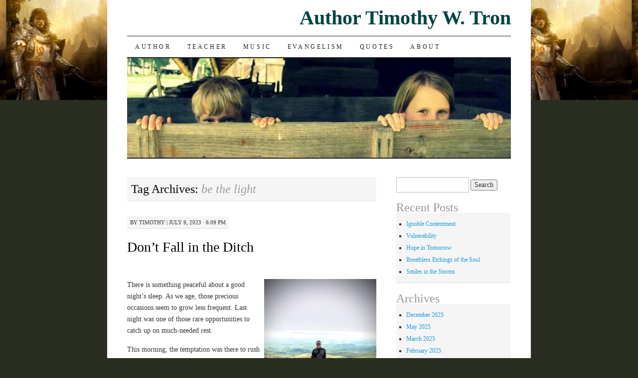

--- FILE ---
content_type: text/html; charset=UTF-8
request_url: https://timothywtron.dreamhosters.com/tag/be-the-light/
body_size: 15257
content:
<!DOCTYPE html>
<!--[if IE 7]>
<html id="ie7" lang="en-US" xmlns:fb="https://www.facebook.com/2008/fbml" xmlns:addthis="https://www.addthis.com/help/api-spec" >
<![endif]-->
<!--[if (gt IE 7) | (!IE)]><!-->
<html lang="en-US" xmlns:fb="https://www.facebook.com/2008/fbml" xmlns:addthis="https://www.addthis.com/help/api-spec" >
<!--<![endif]-->
<head>
<meta charset="UTF-8" />
<title>be the light Archives - Author Timothy W. Tron</title>
<link rel="profile" href="http://gmpg.org/xfn/11" />
<link rel="pingback" href="https://timothywtron.dreamhosters.com/xmlrpc.php" />
<meta name='robots' content='index, follow, max-image-preview:large, max-snippet:-1, max-video-preview:-1' />

	<!-- This site is optimized with the Yoast SEO plugin v26.5 - https://yoast.com/wordpress/plugins/seo/ -->
	<link rel="canonical" href="https://timothywtron.dreamhosters.com/tag/be-the-light/" />
	<meta property="og:locale" content="en_US" />
	<meta property="og:type" content="article" />
	<meta property="og:title" content="be the light Archives - Author Timothy W. Tron" />
	<meta property="og:url" content="https://timothywtron.dreamhosters.com/tag/be-the-light/" />
	<meta property="og:site_name" content="Author Timothy W. Tron" />
	<meta name="twitter:card" content="summary_large_image" />
	<script data-jetpack-boost="ignore" type="application/ld+json" class="yoast-schema-graph">{"@context":"https://schema.org","@graph":[{"@type":"CollectionPage","@id":"https://timothywtron.dreamhosters.com/tag/be-the-light/","url":"https://timothywtron.dreamhosters.com/tag/be-the-light/","name":"be the light Archives - Author Timothy W. Tron","isPartOf":{"@id":"https://timothywtron.dreamhosters.com/#website"},"breadcrumb":{"@id":"https://timothywtron.dreamhosters.com/tag/be-the-light/#breadcrumb"},"inLanguage":"en-US"},{"@type":"BreadcrumbList","@id":"https://timothywtron.dreamhosters.com/tag/be-the-light/#breadcrumb","itemListElement":[{"@type":"ListItem","position":1,"name":"Home","item":"https://timothywtron.dreamhosters.com/"},{"@type":"ListItem","position":2,"name":"be the light"}]},{"@type":"WebSite","@id":"https://timothywtron.dreamhosters.com/#website","url":"https://timothywtron.dreamhosters.com/","name":"Author Timothy W. Tron","description":"I Humble Myself Before God...","publisher":{"@id":"https://timothywtron.dreamhosters.com/#/schema/person/33d2952cc5f08bdaa86d361156b4cb62"},"potentialAction":[{"@type":"SearchAction","target":{"@type":"EntryPoint","urlTemplate":"https://timothywtron.dreamhosters.com/?s={search_term_string}"},"query-input":{"@type":"PropertyValueSpecification","valueRequired":true,"valueName":"search_term_string"}}],"inLanguage":"en-US"},{"@type":["Person","Organization"],"@id":"https://timothywtron.dreamhosters.com/#/schema/person/33d2952cc5f08bdaa86d361156b4cb62","name":"Timothy","image":{"@type":"ImageObject","inLanguage":"en-US","@id":"https://timothywtron.dreamhosters.com/#/schema/person/image/","url":"https://i0.wp.com/timothywtron.dreamhosters.com/wp-content/uploads/2022/05/FB_IMG_1652353007390.jpg?fit=808%2C743&ssl=1","contentUrl":"https://i0.wp.com/timothywtron.dreamhosters.com/wp-content/uploads/2022/05/FB_IMG_1652353007390.jpg?fit=808%2C743&ssl=1","width":808,"height":743,"caption":"Timothy"},"logo":{"@id":"https://timothywtron.dreamhosters.com/#/schema/person/image/"},"description":"Timothy W. Tron currently lives near Collettsville, North Carolina, with his wife, Sheryl, and son, Jonathan. He was born in Evansville, Indiana, and spent the next sixteen years in southern Indiana, living in mostly rural areas around the historic small towns of New Harmony and Newburgh. There he established his love for the country, which would eventually lead him back to his roots after graduating college. Along the way, he rediscovered his long-lost joy for writing and soon found God leading him to begin authoring a book, based loosely on the history of his ancestors.","sameAs":["http://www.timothywtron.com","https://www.facebook.com/twtron/","https://www.instagram.com/author_t_tron/"]}]}</script>
	<!-- / Yoast SEO plugin. -->


<link rel='dns-prefetch' href='//secure.gravatar.com' />
<link rel='dns-prefetch' href='//s7.addthis.com' />
<link rel='dns-prefetch' href='//stats.wp.com' />
<link rel='dns-prefetch' href='//widgets.wp.com' />
<link rel='dns-prefetch' href='//s0.wp.com' />
<link rel='dns-prefetch' href='//0.gravatar.com' />
<link rel='dns-prefetch' href='//1.gravatar.com' />
<link rel='dns-prefetch' href='//2.gravatar.com' />
<link rel='dns-prefetch' href='//jetpack.wordpress.com' />
<link rel='dns-prefetch' href='//public-api.wordpress.com' />
<link rel='preconnect' href='//i0.wp.com' />
<link rel='preconnect' href='//c0.wp.com' />
<link rel="alternate" type="application/rss+xml" title="Author Timothy W. Tron &raquo; Feed" href="https://timothywtron.dreamhosters.com/feed/" />
<link rel="alternate" type="application/rss+xml" title="Author Timothy W. Tron &raquo; Comments Feed" href="https://timothywtron.dreamhosters.com/comments/feed/" />
<link rel="alternate" type="application/rss+xml" title="Author Timothy W. Tron &raquo; be the light Tag Feed" href="https://timothywtron.dreamhosters.com/tag/be-the-light/feed/" />
<style id='wp-img-auto-sizes-contain-inline-css' type='text/css'>
img:is([sizes=auto i],[sizes^="auto," i]){contain-intrinsic-size:3000px 1500px}
/*# sourceURL=wp-img-auto-sizes-contain-inline-css */
</style>
<style id='wp-emoji-styles-inline-css' type='text/css'>

	img.wp-smiley, img.emoji {
		display: inline !important;
		border: none !important;
		box-shadow: none !important;
		height: 1em !important;
		width: 1em !important;
		margin: 0 0.07em !important;
		vertical-align: -0.1em !important;
		background: none !important;
		padding: 0 !important;
	}
/*# sourceURL=wp-emoji-styles-inline-css */
</style>
<style id='wp-block-library-inline-css' type='text/css'>
:root{--wp-block-synced-color:#7a00df;--wp-block-synced-color--rgb:122,0,223;--wp-bound-block-color:var(--wp-block-synced-color);--wp-editor-canvas-background:#ddd;--wp-admin-theme-color:#007cba;--wp-admin-theme-color--rgb:0,124,186;--wp-admin-theme-color-darker-10:#006ba1;--wp-admin-theme-color-darker-10--rgb:0,107,160.5;--wp-admin-theme-color-darker-20:#005a87;--wp-admin-theme-color-darker-20--rgb:0,90,135;--wp-admin-border-width-focus:2px}@media (min-resolution:192dpi){:root{--wp-admin-border-width-focus:1.5px}}.wp-element-button{cursor:pointer}:root .has-very-light-gray-background-color{background-color:#eee}:root .has-very-dark-gray-background-color{background-color:#313131}:root .has-very-light-gray-color{color:#eee}:root .has-very-dark-gray-color{color:#313131}:root .has-vivid-green-cyan-to-vivid-cyan-blue-gradient-background{background:linear-gradient(135deg,#00d084,#0693e3)}:root .has-purple-crush-gradient-background{background:linear-gradient(135deg,#34e2e4,#4721fb 50%,#ab1dfe)}:root .has-hazy-dawn-gradient-background{background:linear-gradient(135deg,#faaca8,#dad0ec)}:root .has-subdued-olive-gradient-background{background:linear-gradient(135deg,#fafae1,#67a671)}:root .has-atomic-cream-gradient-background{background:linear-gradient(135deg,#fdd79a,#004a59)}:root .has-nightshade-gradient-background{background:linear-gradient(135deg,#330968,#31cdcf)}:root .has-midnight-gradient-background{background:linear-gradient(135deg,#020381,#2874fc)}:root{--wp--preset--font-size--normal:16px;--wp--preset--font-size--huge:42px}.has-regular-font-size{font-size:1em}.has-larger-font-size{font-size:2.625em}.has-normal-font-size{font-size:var(--wp--preset--font-size--normal)}.has-huge-font-size{font-size:var(--wp--preset--font-size--huge)}.has-text-align-center{text-align:center}.has-text-align-left{text-align:left}.has-text-align-right{text-align:right}.has-fit-text{white-space:nowrap!important}#end-resizable-editor-section{display:none}.aligncenter{clear:both}.items-justified-left{justify-content:flex-start}.items-justified-center{justify-content:center}.items-justified-right{justify-content:flex-end}.items-justified-space-between{justify-content:space-between}.screen-reader-text{border:0;clip-path:inset(50%);height:1px;margin:-1px;overflow:hidden;padding:0;position:absolute;width:1px;word-wrap:normal!important}.screen-reader-text:focus{background-color:#ddd;clip-path:none;color:#444;display:block;font-size:1em;height:auto;left:5px;line-height:normal;padding:15px 23px 14px;text-decoration:none;top:5px;width:auto;z-index:100000}html :where(.has-border-color){border-style:solid}html :where([style*=border-top-color]){border-top-style:solid}html :where([style*=border-right-color]){border-right-style:solid}html :where([style*=border-bottom-color]){border-bottom-style:solid}html :where([style*=border-left-color]){border-left-style:solid}html :where([style*=border-width]){border-style:solid}html :where([style*=border-top-width]){border-top-style:solid}html :where([style*=border-right-width]){border-right-style:solid}html :where([style*=border-bottom-width]){border-bottom-style:solid}html :where([style*=border-left-width]){border-left-style:solid}html :where(img[class*=wp-image-]){height:auto;max-width:100%}:where(figure){margin:0 0 1em}html :where(.is-position-sticky){--wp-admin--admin-bar--position-offset:var(--wp-admin--admin-bar--height,0px)}@media screen and (max-width:600px){html :where(.is-position-sticky){--wp-admin--admin-bar--position-offset:0px}}

/*# sourceURL=wp-block-library-inline-css */
</style><style id='global-styles-inline-css' type='text/css'>
:root{--wp--preset--aspect-ratio--square: 1;--wp--preset--aspect-ratio--4-3: 4/3;--wp--preset--aspect-ratio--3-4: 3/4;--wp--preset--aspect-ratio--3-2: 3/2;--wp--preset--aspect-ratio--2-3: 2/3;--wp--preset--aspect-ratio--16-9: 16/9;--wp--preset--aspect-ratio--9-16: 9/16;--wp--preset--color--black: #000000;--wp--preset--color--cyan-bluish-gray: #abb8c3;--wp--preset--color--white: #ffffff;--wp--preset--color--pale-pink: #f78da7;--wp--preset--color--vivid-red: #cf2e2e;--wp--preset--color--luminous-vivid-orange: #ff6900;--wp--preset--color--luminous-vivid-amber: #fcb900;--wp--preset--color--light-green-cyan: #7bdcb5;--wp--preset--color--vivid-green-cyan: #00d084;--wp--preset--color--pale-cyan-blue: #8ed1fc;--wp--preset--color--vivid-cyan-blue: #0693e3;--wp--preset--color--vivid-purple: #9b51e0;--wp--preset--gradient--vivid-cyan-blue-to-vivid-purple: linear-gradient(135deg,rgb(6,147,227) 0%,rgb(155,81,224) 100%);--wp--preset--gradient--light-green-cyan-to-vivid-green-cyan: linear-gradient(135deg,rgb(122,220,180) 0%,rgb(0,208,130) 100%);--wp--preset--gradient--luminous-vivid-amber-to-luminous-vivid-orange: linear-gradient(135deg,rgb(252,185,0) 0%,rgb(255,105,0) 100%);--wp--preset--gradient--luminous-vivid-orange-to-vivid-red: linear-gradient(135deg,rgb(255,105,0) 0%,rgb(207,46,46) 100%);--wp--preset--gradient--very-light-gray-to-cyan-bluish-gray: linear-gradient(135deg,rgb(238,238,238) 0%,rgb(169,184,195) 100%);--wp--preset--gradient--cool-to-warm-spectrum: linear-gradient(135deg,rgb(74,234,220) 0%,rgb(151,120,209) 20%,rgb(207,42,186) 40%,rgb(238,44,130) 60%,rgb(251,105,98) 80%,rgb(254,248,76) 100%);--wp--preset--gradient--blush-light-purple: linear-gradient(135deg,rgb(255,206,236) 0%,rgb(152,150,240) 100%);--wp--preset--gradient--blush-bordeaux: linear-gradient(135deg,rgb(254,205,165) 0%,rgb(254,45,45) 50%,rgb(107,0,62) 100%);--wp--preset--gradient--luminous-dusk: linear-gradient(135deg,rgb(255,203,112) 0%,rgb(199,81,192) 50%,rgb(65,88,208) 100%);--wp--preset--gradient--pale-ocean: linear-gradient(135deg,rgb(255,245,203) 0%,rgb(182,227,212) 50%,rgb(51,167,181) 100%);--wp--preset--gradient--electric-grass: linear-gradient(135deg,rgb(202,248,128) 0%,rgb(113,206,126) 100%);--wp--preset--gradient--midnight: linear-gradient(135deg,rgb(2,3,129) 0%,rgb(40,116,252) 100%);--wp--preset--font-size--small: 13px;--wp--preset--font-size--medium: 20px;--wp--preset--font-size--large: 36px;--wp--preset--font-size--x-large: 42px;--wp--preset--spacing--20: 0.44rem;--wp--preset--spacing--30: 0.67rem;--wp--preset--spacing--40: 1rem;--wp--preset--spacing--50: 1.5rem;--wp--preset--spacing--60: 2.25rem;--wp--preset--spacing--70: 3.38rem;--wp--preset--spacing--80: 5.06rem;--wp--preset--shadow--natural: 6px 6px 9px rgba(0, 0, 0, 0.2);--wp--preset--shadow--deep: 12px 12px 50px rgba(0, 0, 0, 0.4);--wp--preset--shadow--sharp: 6px 6px 0px rgba(0, 0, 0, 0.2);--wp--preset--shadow--outlined: 6px 6px 0px -3px rgb(255, 255, 255), 6px 6px rgb(0, 0, 0);--wp--preset--shadow--crisp: 6px 6px 0px rgb(0, 0, 0);}:where(.is-layout-flex){gap: 0.5em;}:where(.is-layout-grid){gap: 0.5em;}body .is-layout-flex{display: flex;}.is-layout-flex{flex-wrap: wrap;align-items: center;}.is-layout-flex > :is(*, div){margin: 0;}body .is-layout-grid{display: grid;}.is-layout-grid > :is(*, div){margin: 0;}:where(.wp-block-columns.is-layout-flex){gap: 2em;}:where(.wp-block-columns.is-layout-grid){gap: 2em;}:where(.wp-block-post-template.is-layout-flex){gap: 1.25em;}:where(.wp-block-post-template.is-layout-grid){gap: 1.25em;}.has-black-color{color: var(--wp--preset--color--black) !important;}.has-cyan-bluish-gray-color{color: var(--wp--preset--color--cyan-bluish-gray) !important;}.has-white-color{color: var(--wp--preset--color--white) !important;}.has-pale-pink-color{color: var(--wp--preset--color--pale-pink) !important;}.has-vivid-red-color{color: var(--wp--preset--color--vivid-red) !important;}.has-luminous-vivid-orange-color{color: var(--wp--preset--color--luminous-vivid-orange) !important;}.has-luminous-vivid-amber-color{color: var(--wp--preset--color--luminous-vivid-amber) !important;}.has-light-green-cyan-color{color: var(--wp--preset--color--light-green-cyan) !important;}.has-vivid-green-cyan-color{color: var(--wp--preset--color--vivid-green-cyan) !important;}.has-pale-cyan-blue-color{color: var(--wp--preset--color--pale-cyan-blue) !important;}.has-vivid-cyan-blue-color{color: var(--wp--preset--color--vivid-cyan-blue) !important;}.has-vivid-purple-color{color: var(--wp--preset--color--vivid-purple) !important;}.has-black-background-color{background-color: var(--wp--preset--color--black) !important;}.has-cyan-bluish-gray-background-color{background-color: var(--wp--preset--color--cyan-bluish-gray) !important;}.has-white-background-color{background-color: var(--wp--preset--color--white) !important;}.has-pale-pink-background-color{background-color: var(--wp--preset--color--pale-pink) !important;}.has-vivid-red-background-color{background-color: var(--wp--preset--color--vivid-red) !important;}.has-luminous-vivid-orange-background-color{background-color: var(--wp--preset--color--luminous-vivid-orange) !important;}.has-luminous-vivid-amber-background-color{background-color: var(--wp--preset--color--luminous-vivid-amber) !important;}.has-light-green-cyan-background-color{background-color: var(--wp--preset--color--light-green-cyan) !important;}.has-vivid-green-cyan-background-color{background-color: var(--wp--preset--color--vivid-green-cyan) !important;}.has-pale-cyan-blue-background-color{background-color: var(--wp--preset--color--pale-cyan-blue) !important;}.has-vivid-cyan-blue-background-color{background-color: var(--wp--preset--color--vivid-cyan-blue) !important;}.has-vivid-purple-background-color{background-color: var(--wp--preset--color--vivid-purple) !important;}.has-black-border-color{border-color: var(--wp--preset--color--black) !important;}.has-cyan-bluish-gray-border-color{border-color: var(--wp--preset--color--cyan-bluish-gray) !important;}.has-white-border-color{border-color: var(--wp--preset--color--white) !important;}.has-pale-pink-border-color{border-color: var(--wp--preset--color--pale-pink) !important;}.has-vivid-red-border-color{border-color: var(--wp--preset--color--vivid-red) !important;}.has-luminous-vivid-orange-border-color{border-color: var(--wp--preset--color--luminous-vivid-orange) !important;}.has-luminous-vivid-amber-border-color{border-color: var(--wp--preset--color--luminous-vivid-amber) !important;}.has-light-green-cyan-border-color{border-color: var(--wp--preset--color--light-green-cyan) !important;}.has-vivid-green-cyan-border-color{border-color: var(--wp--preset--color--vivid-green-cyan) !important;}.has-pale-cyan-blue-border-color{border-color: var(--wp--preset--color--pale-cyan-blue) !important;}.has-vivid-cyan-blue-border-color{border-color: var(--wp--preset--color--vivid-cyan-blue) !important;}.has-vivid-purple-border-color{border-color: var(--wp--preset--color--vivid-purple) !important;}.has-vivid-cyan-blue-to-vivid-purple-gradient-background{background: var(--wp--preset--gradient--vivid-cyan-blue-to-vivid-purple) !important;}.has-light-green-cyan-to-vivid-green-cyan-gradient-background{background: var(--wp--preset--gradient--light-green-cyan-to-vivid-green-cyan) !important;}.has-luminous-vivid-amber-to-luminous-vivid-orange-gradient-background{background: var(--wp--preset--gradient--luminous-vivid-amber-to-luminous-vivid-orange) !important;}.has-luminous-vivid-orange-to-vivid-red-gradient-background{background: var(--wp--preset--gradient--luminous-vivid-orange-to-vivid-red) !important;}.has-very-light-gray-to-cyan-bluish-gray-gradient-background{background: var(--wp--preset--gradient--very-light-gray-to-cyan-bluish-gray) !important;}.has-cool-to-warm-spectrum-gradient-background{background: var(--wp--preset--gradient--cool-to-warm-spectrum) !important;}.has-blush-light-purple-gradient-background{background: var(--wp--preset--gradient--blush-light-purple) !important;}.has-blush-bordeaux-gradient-background{background: var(--wp--preset--gradient--blush-bordeaux) !important;}.has-luminous-dusk-gradient-background{background: var(--wp--preset--gradient--luminous-dusk) !important;}.has-pale-ocean-gradient-background{background: var(--wp--preset--gradient--pale-ocean) !important;}.has-electric-grass-gradient-background{background: var(--wp--preset--gradient--electric-grass) !important;}.has-midnight-gradient-background{background: var(--wp--preset--gradient--midnight) !important;}.has-small-font-size{font-size: var(--wp--preset--font-size--small) !important;}.has-medium-font-size{font-size: var(--wp--preset--font-size--medium) !important;}.has-large-font-size{font-size: var(--wp--preset--font-size--large) !important;}.has-x-large-font-size{font-size: var(--wp--preset--font-size--x-large) !important;}
/*# sourceURL=global-styles-inline-css */
</style>

<style id='classic-theme-styles-inline-css' type='text/css'>
/*! This file is auto-generated */
.wp-block-button__link{color:#fff;background-color:#32373c;border-radius:9999px;box-shadow:none;text-decoration:none;padding:calc(.667em + 2px) calc(1.333em + 2px);font-size:1.125em}.wp-block-file__button{background:#32373c;color:#fff;text-decoration:none}
/*# sourceURL=/wp-includes/css/classic-themes.min.css */
</style>
<link rel='stylesheet' id='contact-form-7-css' href='https://timothywtron.dreamhosters.com/wp-content/plugins/contact-form-7/includes/css/styles.css?ver=6.1.4' type='text/css' media='all' />
<link rel='stylesheet' id='share-on-diaspora-css' href='https://timothywtron.dreamhosters.com/wp-content/plugins/share-on-diaspora/share-on-diaspora-css.php?ver=6.9' type='text/css' media='all' />
<link rel='stylesheet' id='stcr-style-css' href='https://timothywtron.dreamhosters.com/wp-content/plugins/subscribe-to-comments-reloaded/includes/css/stcr-style.css?ver=6.9' type='text/css' media='all' />
<link rel='stylesheet' id='wp125style-css' href='https://timothywtron.dreamhosters.com/wp-content/plugins/wp125/wp125.css?ver=6.9' type='text/css' media='all' />
<link rel='stylesheet' id='mbt-style-css' href='https://timothywtron.dreamhosters.com/wp-content/plugins/mybooktable/css/frontend-style.css?ver=3.5.5' type='text/css' media='all' />
<link rel='stylesheet' id='mbt-style-pack-css' href='https://timothywtron.dreamhosters.com/wp-content/plugins/mybooktable/styles/silver/style.css?ver=3.5.5' type='text/css' media='all' />
<link rel='stylesheet' id='pilcrow-css' href='https://timothywtron.dreamhosters.com/wp-content/themes/pilcrow/style.css?ver=6.9' type='text/css' media='all' />
<link rel='stylesheet' id='jetpack_likes-css' href='https://c0.wp.com/p/jetpack/15.3.1/modules/likes/style.css' type='text/css' media='all' />
<link rel='stylesheet' id='jetpack-subscriptions-css' href='https://c0.wp.com/p/jetpack/15.3.1/_inc/build/subscriptions/subscriptions.min.css' type='text/css' media='all' />
<link rel='stylesheet' id='addthis_all_pages-css' href='https://timothywtron.dreamhosters.com/wp-content/plugins/addthis/frontend/build/addthis_wordpress_public.min.css?ver=6.9' type='text/css' media='all' />
<link rel='stylesheet' id='sharedaddy-css' href='https://c0.wp.com/p/jetpack/15.3.1/modules/sharedaddy/sharing.css' type='text/css' media='all' />
<link rel='stylesheet' id='social-logos-css' href='https://c0.wp.com/p/jetpack/15.3.1/_inc/social-logos/social-logos.min.css' type='text/css' media='all' />
<link rel='stylesheet' id='mediaelementjs-styles-css' href='https://timothywtron.dreamhosters.com/wp-content/plugins/media-element-html5-video-and-audio-player/mediaelement/v4/mediaelementplayer.min.css?ver=6.9' type='text/css' media='all' />
<link rel='stylesheet' id='mediaelementjs-styles-legacy-css' href='https://timothywtron.dreamhosters.com/wp-content/plugins/media-element-html5-video-and-audio-player/mediaelement/v4/mediaelementplayer-legacy.min.css?ver=6.9' type='text/css' media='all' />



<link rel="https://api.w.org/" href="https://timothywtron.dreamhosters.com/wp-json/" /><link rel="alternate" title="JSON" type="application/json" href="https://timothywtron.dreamhosters.com/wp-json/wp/v2/tags/2691" /><link rel="EditURI" type="application/rsd+xml" title="RSD" href="https://timothywtron.dreamhosters.com/xmlrpc.php?rsd" />
<meta name="generator" content="WordPress 6.9" />
	<style>img#wpstats{display:none}</style>
			<style type="text/css">
	.mbt-book .mbt-book-buybuttons .mbt-book-buybutton img { width: 172px; height: 30px; } .mbt-book .mbt-book-buybuttons .mbt-book-buybutton { padding: 4px 8px 0px 0px; }.mbt-book-archive .mbt-book .mbt-book-buybuttons .mbt-book-buybutton img { width: 172px; height: 30px; } .mbt-book-archive .mbt-book .mbt-book-buybuttons .mbt-book-buybutton { padding: 4px 8px 0px 0px; }.mbt-featured-book-widget .mbt-book-buybuttons .mbt-book-buybutton img { width: 172px; height: 30px; } .mbt-featured-book-widget .mbt-book-buybuttons .mbt-book-buybutton { padding: 4px 8px 0px 0px; }	</style>
		
<style type="text/css">.mbt-book-buybuttons .mbt-universal-buybutton { margin: 0; display: inline-block; box-sizing: border-box; }.mbt-book .mbt-book-buybuttons .mbt-universal-buybutton { font-size: 15px; line-height: 16px; padding: 6px 12px; width: 172px; min-height: 30px; }.mbt-book-archive .mbt-book .mbt-book-buybuttons .mbt-universal-buybutton { font-size: 15px; line-height: 16px; padding: 6px 12px; width: 172px; min-height: 30px; }.mbt-featured-book-widget .mbt-book-buybuttons .mbt-universal-buybutton { font-size: 15px; line-height: 16px; padding: 6px 12px; width: 172px; min-height: 30px; }</style><style type="text/css">.recentcomments a{display:inline !important;padding:0 !important;margin:0 !important;}</style>	<style type="text/css">
			#site-title a {
			color: #044;
		}
		</style>
	<style type="text/css" id="custom-background-css">
body.custom-background { background-color: #2a2d22; background-image: url("https://timothywtron.dreamhosters.com/wp-content/uploads/2014/11/WarriorForGod.jpg"); background-position: center top; background-size: auto; background-repeat: repeat-x; background-attachment: fixed; }
</style>
	</head>

<body class="archive tag tag-be-the-light tag-2691 custom-background wp-theme-pilcrow two-column content-sidebar color-light">
<div id="wrapper"><div id="container" class="hfeed">
	<div id="page" class="blog">
		<div id="header">
						<div id="site-title">
				<span>
					<a href="https://timothywtron.dreamhosters.com/" title="Author Timothy W. Tron" rel="home">Author Timothy W. Tron</a>
				</span>
			</div>

			<div id="nav" role="navigation">
			  				<div class="skip-link screen-reader-text"><a href="#content" title="Skip to content">Skip to content</a></div>
								<div class="menu-header"><ul id="menu-web-pages" class="menu"><li id="menu-item-24" class="menu-item menu-item-type-custom menu-item-object-custom menu-item-has-children menu-item-24"><a href="http://www.timothywtron.com/" title="Bruecke to Heaven">Author</a>
<ul class="sub-menu">
	<li id="menu-item-959" class="menu-item menu-item-type-post_type menu-item-object-page menu-item-959"><a href="https://timothywtron.dreamhosters.com/author/author-tips/">Author Tips</a></li>
	<li id="menu-item-10" class="menu-item menu-item-type-custom menu-item-object-custom menu-item-10"><a href="http://www.timothywtron.com/" title="Bruecke to Heaven">Book</a></li>
</ul>
</li>
<li id="menu-item-1533" class="menu-item menu-item-type-post_type menu-item-object-page menu-item-1533"><a href="https://timothywtron.dreamhosters.com/teacher/">Teacher</a></li>
<li id="menu-item-538" class="menu-item menu-item-type-post_type menu-item-object-page menu-item-538"><a href="https://timothywtron.dreamhosters.com/music/">Music</a></li>
<li id="menu-item-792" class="menu-item menu-item-type-post_type menu-item-object-page menu-item-792"><a href="https://timothywtron.dreamhosters.com/evangelism/">Evangelism</a></li>
<li id="menu-item-1851" class="menu-item menu-item-type-post_type menu-item-object-page menu-item-1851"><a href="https://timothywtron.dreamhosters.com/quotes/">Quotes</a></li>
<li id="menu-item-453" class="menu-item menu-item-type-post_type menu-item-object-page menu-item-has-children menu-item-453"><a href="https://timothywtron.dreamhosters.com/about-2/">About</a>
<ul class="sub-menu">
	<li id="menu-item-27" class="menu-item menu-item-type-custom menu-item-object-custom menu-item-27"><a href="http://timtronart.com" title="Tim Tron Art">Art</a></li>
	<li id="menu-item-12" class="menu-item menu-item-type-custom menu-item-object-custom menu-item-12"><a href="http://grandviewfarmsnc.com" title="Grandview Farms">Farming</a></li>
</ul>
</li>
</ul></div>			</div><!-- #nav -->

			<div id="pic">
				<a href="https://timothywtron.dreamhosters.com/" rel="home">
										<img src="https://timothywtron.dreamhosters.com/wp-content/uploads/2013/03/cropped-cropped-img_5251b_small.jpg" width="770" height="200" alt="" />
								</a>
			</div><!-- #pic -->
		</div><!-- #header -->

		<div id="content-box">

<div id="content-container">
	<div id="content" role="main">

		<h1 class="page-title archive-head">
			Tag Archives: <span>be the light</span>		</h1>

		
<div id="post-2834" class="post-2834 post type-post status-publish format-standard hentry category-inspirational tag-be-the-light tag-dark-world tag-darkness tag-evil tag-fall-into-the-ditch tag-god tag-gospel tag-inspiration tag-jesus-christ tag-luke tag-vessels tag-war">
	<div class="entry-meta">

		<span class="by-author"><span class="sep">by</span> <span class="author vcard"><a class="url fn n" href="https://timothywtron.dreamhosters.com/author/admin/" title="View all posts by Timothy" rel="author">Timothy</a></span> | </span>July 9, 2023 &middot; 6:09 pm	</div><!-- .entry-meta -->

	<h2 class="entry-title"><a href="https://timothywtron.dreamhosters.com/dont-fall-in-the-ditch/" rel="bookmark">Don&#8217;t Fall in the Ditch</a></h2>	<div class="entry entry-content">
		<div class="at-above-post-arch-page addthis_tool" data-url="https://timothywtron.dreamhosters.com/dont-fall-in-the-ditch/"></div><p>&nbsp;</p>
<p><a href="https://i0.wp.com/timothywtron.dreamhosters.com/wp-content/uploads/2023/07/20230429_172629-scaled.jpg?ssl=1"><img data-recalc-dims="1" fetchpriority="high" decoding="async" class="alignright size-medium wp-image-2836" src="https://i0.wp.com/timothywtron.dreamhosters.com/wp-content/uploads/2023/07/20230429_172629.jpg?resize=225%2C300&#038;ssl=1" alt="" width="225" height="300" srcset="https://i0.wp.com/timothywtron.dreamhosters.com/wp-content/uploads/2023/07/20230429_172629-scaled.jpg?resize=225%2C300&amp;ssl=1 225w, https://i0.wp.com/timothywtron.dreamhosters.com/wp-content/uploads/2023/07/20230429_172629-scaled.jpg?resize=768%2C1024&amp;ssl=1 768w, https://i0.wp.com/timothywtron.dreamhosters.com/wp-content/uploads/2023/07/20230429_172629-scaled.jpg?resize=1152%2C1536&amp;ssl=1 1152w, https://i0.wp.com/timothywtron.dreamhosters.com/wp-content/uploads/2023/07/20230429_172629-scaled.jpg?resize=1536%2C2048&amp;ssl=1 1536w, https://i0.wp.com/timothywtron.dreamhosters.com/wp-content/uploads/2023/07/20230429_172629-scaled.jpg?resize=600%2C800&amp;ssl=1 600w, https://i0.wp.com/timothywtron.dreamhosters.com/wp-content/uploads/2023/07/20230429_172629-scaled.jpg?resize=300%2C400&amp;ssl=1 300w, https://i0.wp.com/timothywtron.dreamhosters.com/wp-content/uploads/2023/07/20230429_172629-scaled.jpg?w=1920&amp;ssl=1 1920w, https://i0.wp.com/timothywtron.dreamhosters.com/wp-content/uploads/2023/07/20230429_172629-scaled.jpg?w=1000&amp;ssl=1 1000w" sizes="(max-width: 225px) 100vw, 225px" /></a>There is something peaceful about a good night’s sleep. As we age, those precious occasions seem to grow less frequent. Last night was one of those rare opportunities to catch up on much-needed rest.</p>
<p>This morning, the temptation was there to rush off to the coffee shop to hang out and write. But knowing that it would cut into my morning devotion time and the fact that the last time I went there early on a Friday, a men’s group was just finishing – too large for the tiny establishment. When they concluded it was like a beehive had been struck, the fiery sound of a myriad of discussions ensued, overflowing the peace and calm, killing the intended mood and ambiance for which the location was sought. Agreeable to why they met, it was still a distraction that couldn’t be avoided.</p>
<p>So, withstanding the above encounter, I chose to remain at home this morning and sit listening to my preferred music while typing out these few lines. At least here, I’m saving time and money and still accomplishing some semblance of study and devotion.</p>
<p>One must ask, for if we do not, are we not guilty of assuming we are correct &#8211; am I doing all that is possible to draw closer to God? The scripture in Luke 6 warns of such assumptions, “<em>And he spake a parable unto them, Can the blind lead the blind? shall they not both fall into the ditch?</em>” Writing out the devotion, there were certain people I had in mind – those who could truly use those words spoken by our Lord and Savior. Yet, as I now write, it seems that the scripture found in Luke pertains ever more to myself in the aforementioned sense. How shall one be able to lead others if they have not done their homework, so to speak? Are we not susceptible to falling into the ditch, into temptation, into sin when we ourselves have not committed our lives, our every breath to seeking God? It is when we can look in the mirror and make the feeble determination, based on what we have learned to lean not on our own understanding but His that we then can be bold enough, when realizing if we are open to allowing Christ to work in us, then it will be Him that speaks through us. In this final realization, we become those who can guide others, not because of anything we do ourselves, but because He works in and through us. We are His vessels. We are the new temple; through that jar of clay, the Holy Spirit will shine through, speaking life into the dark world.</p>
<p>Do your homework, but don&#8217;t hide behind closed doors. Boldly go out into the world and be the light for someone in this dark world, sharing the Good News of Jesus Christ.</p>
<p>Thanks be to God.</p>
<div title='Diaspora*' id='diaspora-button-container'><a href="javascript:(function(){var url = 'https://timothywtron.dreamhosters.com/dont-fall-in-the-ditch/' ;var title = 'Don&#8217;t Fall in the Ditch';   window.open('https://timothywtron.dreamhosters.com/wp-content/plugins/share-on-diaspora/new_window.php?url='+encodeURIComponent(url)+'&amp;title='+encodeURIComponent(title),'post','location=no,links=no,scrollbars=no,toolbar=no,width=620,height=400')})()"><span id='diaspora-button-box'><font>share this</font> <span id='diaspora-button-inner'><img data-recalc-dims="1" src="https://i0.wp.com/timothywtron.dreamhosters.com/wp-content/plugins/share-on-diaspora/images/asterisk-20.png?w=500&#038;ssl=1" alt=''/></span></span></a></div><!-- AddThis Advanced Settings above via filter on the_content --><!-- AddThis Advanced Settings below via filter on the_content --><!-- AddThis Advanced Settings generic via filter on the_content --><!-- AddThis Share Buttons above via filter on the_content --><!-- AddThis Share Buttons below via filter on the_content --><div class="at-below-post-arch-page addthis_tool" data-url="https://timothywtron.dreamhosters.com/dont-fall-in-the-ditch/"></div><!-- AddThis Share Buttons generic via filter on the_content --><div class="sharedaddy sd-sharing-enabled"><div class="robots-nocontent sd-block sd-social sd-social-icon-text sd-sharing"><h3 class="sd-title">Share this:</h3><div class="sd-content"><ul><li class="share-facebook"><a rel="nofollow noopener noreferrer"
				data-shared="sharing-facebook-2834"
				class="share-facebook sd-button share-icon"
				href="https://timothywtron.dreamhosters.com/dont-fall-in-the-ditch/?share=facebook"
				target="_blank"
				aria-labelledby="sharing-facebook-2834"
				>
				<span id="sharing-facebook-2834" hidden>Click to share on Facebook (Opens in new window)</span>
				<span>Facebook</span>
			</a></li><li class="share-twitter"><a rel="nofollow noopener noreferrer"
				data-shared="sharing-twitter-2834"
				class="share-twitter sd-button share-icon"
				href="https://timothywtron.dreamhosters.com/dont-fall-in-the-ditch/?share=twitter"
				target="_blank"
				aria-labelledby="sharing-twitter-2834"
				>
				<span id="sharing-twitter-2834" hidden>Click to share on X (Opens in new window)</span>
				<span>X</span>
			</a></li><li class="share-reddit"><a rel="nofollow noopener noreferrer"
				data-shared="sharing-reddit-2834"
				class="share-reddit sd-button share-icon"
				href="https://timothywtron.dreamhosters.com/dont-fall-in-the-ditch/?share=reddit"
				target="_blank"
				aria-labelledby="sharing-reddit-2834"
				>
				<span id="sharing-reddit-2834" hidden>Click to share on Reddit (Opens in new window)</span>
				<span>Reddit</span>
			</a></li><li class="share-tumblr"><a rel="nofollow noopener noreferrer"
				data-shared="sharing-tumblr-2834"
				class="share-tumblr sd-button share-icon"
				href="https://timothywtron.dreamhosters.com/dont-fall-in-the-ditch/?share=tumblr"
				target="_blank"
				aria-labelledby="sharing-tumblr-2834"
				>
				<span id="sharing-tumblr-2834" hidden>Click to share on Tumblr (Opens in new window)</span>
				<span>Tumblr</span>
			</a></li><li class="share-pinterest"><a rel="nofollow noopener noreferrer"
				data-shared="sharing-pinterest-2834"
				class="share-pinterest sd-button share-icon"
				href="https://timothywtron.dreamhosters.com/dont-fall-in-the-ditch/?share=pinterest"
				target="_blank"
				aria-labelledby="sharing-pinterest-2834"
				>
				<span id="sharing-pinterest-2834" hidden>Click to share on Pinterest (Opens in new window)</span>
				<span>Pinterest</span>
			</a></li><li class="share-custom share-custom-parler"><a rel="nofollow noopener noreferrer"
				data-shared="sharing-custom-2834"
				class="share-custom share-custom-parler sd-button share-icon"
				href="https://timothywtron.dreamhosters.com/dont-fall-in-the-ditch/?share=custom-1605234768"
				target="_blank"
				aria-labelledby="sharing-custom-2834"
				>
				<span id="sharing-custom-2834" hidden>Click to share on parler (Opens in new window)</span>
				<span style="background-image:url(&quot;https://www.google.com/url?sa=i&amp;url=http%3A%2F%2Fkimberlyhumphreys.com%2Fparler-follow-me-button-html-snippet%2F&amp;psig=AOvVaw3uWoxptySWrnPgcy1fHPBD&amp;ust=1605320738392000&amp;source=images&amp;cd=vfe&amp;ved=0CAIQjRxqFwoTCOCQ2_W7_uwCFQAAAAAdAAAAABAD&quot;);">parler</span>
			</a></li><li class="share-end"></li></ul></div></div></div><div class='sharedaddy sd-block sd-like jetpack-likes-widget-wrapper jetpack-likes-widget-unloaded' id='like-post-wrapper-48035751-2834-697d1f75cceea' data-src='https://widgets.wp.com/likes/?ver=15.3.1#blog_id=48035751&amp;post_id=2834&amp;origin=timothywtron.dreamhosters.com&amp;obj_id=48035751-2834-697d1f75cceea' data-name='like-post-frame-48035751-2834-697d1f75cceea' data-title='Like or Reblog'><h3 class="sd-title">Like this:</h3><div class='likes-widget-placeholder post-likes-widget-placeholder' style='height: 55px;'><span class='button'><span>Like</span></span> <span class="loading">Loading...</span></div><span class='sd-text-color'></span><a class='sd-link-color'></a></div>			</div><!-- .entry-content -->
	
	<div class="entry-links">
		<p class="comment-number"><a href="https://timothywtron.dreamhosters.com/dont-fall-in-the-ditch/#respond">Leave a Comment</a></p>

					<p class="entry-categories tagged">Filed under <a href="https://timothywtron.dreamhosters.com/category/inspirational/" rel="category tag">Inspirational</a></p>
			<p class="entry-tags tagged">Tagged as <a href="https://timothywtron.dreamhosters.com/tag/be-the-light/" rel="tag">be the light</a>, <a href="https://timothywtron.dreamhosters.com/tag/dark-world/" rel="tag">dark world</a>, <a href="https://timothywtron.dreamhosters.com/tag/darkness/" rel="tag">darkness</a>, <a href="https://timothywtron.dreamhosters.com/tag/evil/" rel="tag">evil</a>, <a href="https://timothywtron.dreamhosters.com/tag/fall-into-the-ditch/" rel="tag">fall into the ditch</a>, <a href="https://timothywtron.dreamhosters.com/tag/god/" rel="tag">god</a>, <a href="https://timothywtron.dreamhosters.com/tag/gospel/" rel="tag">gospel</a>, <a href="https://timothywtron.dreamhosters.com/tag/inspiration/" rel="tag">inspiration</a>, <a href="https://timothywtron.dreamhosters.com/tag/jesus-christ/" rel="tag">Jesus Christ</a>, <a href="https://timothywtron.dreamhosters.com/tag/luke/" rel="tag">Luke</a>, <a href="https://timothywtron.dreamhosters.com/tag/vessels/" rel="tag">vessels</a>, <a href="https://timothywtron.dreamhosters.com/tag/war/" rel="tag">war</a><br /></p>
			</div><!-- .entry-links -->

</div><!-- #post-## -->


	</div><!-- #content -->
</div><!-- #content-container -->


	<div id="sidebar" class="widget-area" role="complementary">
				<ul class="xoxo sidebar-list">

			<li id="search-2" class="widget widget_search"><form role="search" method="get" id="searchform" class="searchform" action="https://timothywtron.dreamhosters.com/">
				<div>
					<label class="screen-reader-text" for="s">Search for:</label>
					<input type="text" value="" name="s" id="s" />
					<input type="submit" id="searchsubmit" value="Search" />
				</div>
			</form></li>
		<li id="recent-posts-2" class="widget widget_recent_entries">
		<h3 class="widget-title">Recent Posts</h3>
		<ul>
											<li>
					<a href="https://timothywtron.dreamhosters.com/ignoble-contentment/">Ignoble Contentment</a>
									</li>
											<li>
					<a href="https://timothywtron.dreamhosters.com/vulnerability/">Vulnerability</a>
									</li>
											<li>
					<a href="https://timothywtron.dreamhosters.com/3022-2/">Hope in Tomorrow</a>
									</li>
											<li>
					<a href="https://timothywtron.dreamhosters.com/breathless-etchings-of-the-soul/">Breathless Etchings of the Soul</a>
									</li>
											<li>
					<a href="https://timothywtron.dreamhosters.com/smiles-in-the-storms/">Smiles in the Storms</a>
									</li>
					</ul>

		</li><li id="archives-2" class="widget widget_archive"><h3 class="widget-title">Archives</h3>
			<ul>
					<li><a href='https://timothywtron.dreamhosters.com/2025/12/'>December 2025</a></li>
	<li><a href='https://timothywtron.dreamhosters.com/2025/05/'>May 2025</a></li>
	<li><a href='https://timothywtron.dreamhosters.com/2025/03/'>March 2025</a></li>
	<li><a href='https://timothywtron.dreamhosters.com/2025/02/'>February 2025</a></li>
	<li><a href='https://timothywtron.dreamhosters.com/2025/01/'>January 2025</a></li>
	<li><a href='https://timothywtron.dreamhosters.com/2024/12/'>December 2024</a></li>
	<li><a href='https://timothywtron.dreamhosters.com/2024/04/'>April 2024</a></li>
	<li><a href='https://timothywtron.dreamhosters.com/2024/03/'>March 2024</a></li>
	<li><a href='https://timothywtron.dreamhosters.com/2024/02/'>February 2024</a></li>
	<li><a href='https://timothywtron.dreamhosters.com/2024/01/'>January 2024</a></li>
	<li><a href='https://timothywtron.dreamhosters.com/2023/07/'>July 2023</a></li>
	<li><a href='https://timothywtron.dreamhosters.com/2023/06/'>June 2023</a></li>
	<li><a href='https://timothywtron.dreamhosters.com/2023/04/'>April 2023</a></li>
	<li><a href='https://timothywtron.dreamhosters.com/2023/03/'>March 2023</a></li>
	<li><a href='https://timothywtron.dreamhosters.com/2023/01/'>January 2023</a></li>
	<li><a href='https://timothywtron.dreamhosters.com/2022/12/'>December 2022</a></li>
	<li><a href='https://timothywtron.dreamhosters.com/2022/11/'>November 2022</a></li>
	<li><a href='https://timothywtron.dreamhosters.com/2022/08/'>August 2022</a></li>
	<li><a href='https://timothywtron.dreamhosters.com/2022/06/'>June 2022</a></li>
	<li><a href='https://timothywtron.dreamhosters.com/2022/05/'>May 2022</a></li>
	<li><a href='https://timothywtron.dreamhosters.com/2022/04/'>April 2022</a></li>
	<li><a href='https://timothywtron.dreamhosters.com/2022/03/'>March 2022</a></li>
	<li><a href='https://timothywtron.dreamhosters.com/2022/02/'>February 2022</a></li>
	<li><a href='https://timothywtron.dreamhosters.com/2022/01/'>January 2022</a></li>
	<li><a href='https://timothywtron.dreamhosters.com/2021/12/'>December 2021</a></li>
	<li><a href='https://timothywtron.dreamhosters.com/2021/09/'>September 2021</a></li>
	<li><a href='https://timothywtron.dreamhosters.com/2021/08/'>August 2021</a></li>
	<li><a href='https://timothywtron.dreamhosters.com/2021/06/'>June 2021</a></li>
	<li><a href='https://timothywtron.dreamhosters.com/2021/05/'>May 2021</a></li>
	<li><a href='https://timothywtron.dreamhosters.com/2021/04/'>April 2021</a></li>
	<li><a href='https://timothywtron.dreamhosters.com/2021/03/'>March 2021</a></li>
	<li><a href='https://timothywtron.dreamhosters.com/2021/02/'>February 2021</a></li>
	<li><a href='https://timothywtron.dreamhosters.com/2020/12/'>December 2020</a></li>
	<li><a href='https://timothywtron.dreamhosters.com/2020/11/'>November 2020</a></li>
	<li><a href='https://timothywtron.dreamhosters.com/2020/10/'>October 2020</a></li>
	<li><a href='https://timothywtron.dreamhosters.com/2020/09/'>September 2020</a></li>
	<li><a href='https://timothywtron.dreamhosters.com/2020/08/'>August 2020</a></li>
	<li><a href='https://timothywtron.dreamhosters.com/2020/07/'>July 2020</a></li>
	<li><a href='https://timothywtron.dreamhosters.com/2020/06/'>June 2020</a></li>
	<li><a href='https://timothywtron.dreamhosters.com/2020/05/'>May 2020</a></li>
	<li><a href='https://timothywtron.dreamhosters.com/2020/04/'>April 2020</a></li>
	<li><a href='https://timothywtron.dreamhosters.com/2020/03/'>March 2020</a></li>
	<li><a href='https://timothywtron.dreamhosters.com/2020/02/'>February 2020</a></li>
	<li><a href='https://timothywtron.dreamhosters.com/2020/01/'>January 2020</a></li>
	<li><a href='https://timothywtron.dreamhosters.com/2019/12/'>December 2019</a></li>
	<li><a href='https://timothywtron.dreamhosters.com/2019/11/'>November 2019</a></li>
	<li><a href='https://timothywtron.dreamhosters.com/2019/09/'>September 2019</a></li>
	<li><a href='https://timothywtron.dreamhosters.com/2019/08/'>August 2019</a></li>
	<li><a href='https://timothywtron.dreamhosters.com/2019/07/'>July 2019</a></li>
	<li><a href='https://timothywtron.dreamhosters.com/2019/06/'>June 2019</a></li>
	<li><a href='https://timothywtron.dreamhosters.com/2019/05/'>May 2019</a></li>
	<li><a href='https://timothywtron.dreamhosters.com/2019/04/'>April 2019</a></li>
	<li><a href='https://timothywtron.dreamhosters.com/2019/03/'>March 2019</a></li>
	<li><a href='https://timothywtron.dreamhosters.com/2019/02/'>February 2019</a></li>
	<li><a href='https://timothywtron.dreamhosters.com/2019/01/'>January 2019</a></li>
	<li><a href='https://timothywtron.dreamhosters.com/2018/12/'>December 2018</a></li>
	<li><a href='https://timothywtron.dreamhosters.com/2018/11/'>November 2018</a></li>
	<li><a href='https://timothywtron.dreamhosters.com/2018/10/'>October 2018</a></li>
	<li><a href='https://timothywtron.dreamhosters.com/2018/09/'>September 2018</a></li>
	<li><a href='https://timothywtron.dreamhosters.com/2018/08/'>August 2018</a></li>
	<li><a href='https://timothywtron.dreamhosters.com/2018/07/'>July 2018</a></li>
	<li><a href='https://timothywtron.dreamhosters.com/2018/06/'>June 2018</a></li>
	<li><a href='https://timothywtron.dreamhosters.com/2018/05/'>May 2018</a></li>
	<li><a href='https://timothywtron.dreamhosters.com/2018/04/'>April 2018</a></li>
	<li><a href='https://timothywtron.dreamhosters.com/2018/03/'>March 2018</a></li>
	<li><a href='https://timothywtron.dreamhosters.com/2018/02/'>February 2018</a></li>
	<li><a href='https://timothywtron.dreamhosters.com/2018/01/'>January 2018</a></li>
	<li><a href='https://timothywtron.dreamhosters.com/2017/12/'>December 2017</a></li>
	<li><a href='https://timothywtron.dreamhosters.com/2017/11/'>November 2017</a></li>
	<li><a href='https://timothywtron.dreamhosters.com/2017/10/'>October 2017</a></li>
	<li><a href='https://timothywtron.dreamhosters.com/2017/09/'>September 2017</a></li>
	<li><a href='https://timothywtron.dreamhosters.com/2017/08/'>August 2017</a></li>
	<li><a href='https://timothywtron.dreamhosters.com/2017/07/'>July 2017</a></li>
	<li><a href='https://timothywtron.dreamhosters.com/2017/06/'>June 2017</a></li>
	<li><a href='https://timothywtron.dreamhosters.com/2017/05/'>May 2017</a></li>
	<li><a href='https://timothywtron.dreamhosters.com/2017/04/'>April 2017</a></li>
	<li><a href='https://timothywtron.dreamhosters.com/2017/03/'>March 2017</a></li>
	<li><a href='https://timothywtron.dreamhosters.com/2017/02/'>February 2017</a></li>
	<li><a href='https://timothywtron.dreamhosters.com/2017/01/'>January 2017</a></li>
	<li><a href='https://timothywtron.dreamhosters.com/2016/12/'>December 2016</a></li>
	<li><a href='https://timothywtron.dreamhosters.com/2016/11/'>November 2016</a></li>
	<li><a href='https://timothywtron.dreamhosters.com/2016/10/'>October 2016</a></li>
	<li><a href='https://timothywtron.dreamhosters.com/2016/09/'>September 2016</a></li>
	<li><a href='https://timothywtron.dreamhosters.com/2016/08/'>August 2016</a></li>
	<li><a href='https://timothywtron.dreamhosters.com/2016/07/'>July 2016</a></li>
	<li><a href='https://timothywtron.dreamhosters.com/2016/06/'>June 2016</a></li>
	<li><a href='https://timothywtron.dreamhosters.com/2016/05/'>May 2016</a></li>
	<li><a href='https://timothywtron.dreamhosters.com/2016/04/'>April 2016</a></li>
	<li><a href='https://timothywtron.dreamhosters.com/2016/03/'>March 2016</a></li>
	<li><a href='https://timothywtron.dreamhosters.com/2016/02/'>February 2016</a></li>
	<li><a href='https://timothywtron.dreamhosters.com/2016/01/'>January 2016</a></li>
	<li><a href='https://timothywtron.dreamhosters.com/2015/12/'>December 2015</a></li>
	<li><a href='https://timothywtron.dreamhosters.com/2015/11/'>November 2015</a></li>
	<li><a href='https://timothywtron.dreamhosters.com/2015/10/'>October 2015</a></li>
	<li><a href='https://timothywtron.dreamhosters.com/2015/07/'>July 2015</a></li>
	<li><a href='https://timothywtron.dreamhosters.com/2015/04/'>April 2015</a></li>
	<li><a href='https://timothywtron.dreamhosters.com/2015/03/'>March 2015</a></li>
	<li><a href='https://timothywtron.dreamhosters.com/2014/11/'>November 2014</a></li>
	<li><a href='https://timothywtron.dreamhosters.com/2014/09/'>September 2014</a></li>
	<li><a href='https://timothywtron.dreamhosters.com/2014/08/'>August 2014</a></li>
	<li><a href='https://timothywtron.dreamhosters.com/2014/07/'>July 2014</a></li>
	<li><a href='https://timothywtron.dreamhosters.com/2014/05/'>May 2014</a></li>
	<li><a href='https://timothywtron.dreamhosters.com/2014/04/'>April 2014</a></li>
	<li><a href='https://timothywtron.dreamhosters.com/2014/03/'>March 2014</a></li>
	<li><a href='https://timothywtron.dreamhosters.com/2014/02/'>February 2014</a></li>
	<li><a href='https://timothywtron.dreamhosters.com/2014/01/'>January 2014</a></li>
	<li><a href='https://timothywtron.dreamhosters.com/2013/12/'>December 2013</a></li>
	<li><a href='https://timothywtron.dreamhosters.com/2013/10/'>October 2013</a></li>
	<li><a href='https://timothywtron.dreamhosters.com/2013/09/'>September 2013</a></li>
	<li><a href='https://timothywtron.dreamhosters.com/2013/08/'>August 2013</a></li>
	<li><a href='https://timothywtron.dreamhosters.com/2013/07/'>July 2013</a></li>
	<li><a href='https://timothywtron.dreamhosters.com/2013/06/'>June 2013</a></li>
	<li><a href='https://timothywtron.dreamhosters.com/2013/05/'>May 2013</a></li>
	<li><a href='https://timothywtron.dreamhosters.com/2013/04/'>April 2013</a></li>
	<li><a href='https://timothywtron.dreamhosters.com/2013/03/'>March 2013</a></li>
	<li><a href='https://timothywtron.dreamhosters.com/2013/02/'>February 2013</a></li>
	<li><a href='https://timothywtron.dreamhosters.com/2013/01/'>January 2013</a></li>
	<li><a href='https://timothywtron.dreamhosters.com/2012/11/'>November 2012</a></li>
	<li><a href='https://timothywtron.dreamhosters.com/2012/10/'>October 2012</a></li>
	<li><a href='https://timothywtron.dreamhosters.com/2012/09/'>September 2012</a></li>
	<li><a href='https://timothywtron.dreamhosters.com/2012/08/'>August 2012</a></li>
	<li><a href='https://timothywtron.dreamhosters.com/2012/07/'>July 2012</a></li>
	<li><a href='https://timothywtron.dreamhosters.com/2012/06/'>June 2012</a></li>
			</ul>

			</li><li id="recent-comments-2" class="widget widget_recent_comments"><h3 class="widget-title">Recent Comments</h3><ul id="recentcomments"><li class="recentcomments"><span class="comment-author-link"><a href="http://www.timothywtron.com" class="url" rel="ugc external nofollow">Timothy</a></span> on <a href="https://timothywtron.dreamhosters.com/the-whisper/#comment-255">The Whisper</a></li><li class="recentcomments"><span class="comment-author-link">Robert Carroll Brauer</span> on <a href="https://timothywtron.dreamhosters.com/the-whisper/#comment-254">The Whisper</a></li><li class="recentcomments"><span class="comment-author-link">Robert C Brauer</span> on <a href="https://timothywtron.dreamhosters.com/squeezing-the-essence-of-life/#comment-252">Squeezing the Essence of Life</a></li><li class="recentcomments"><span class="comment-author-link"><a href="http://www.timothywtron.com" class="url" rel="ugc external nofollow">Timothy</a></span> on <a href="https://timothywtron.dreamhosters.com/the-path-of-doubt/#comment-248">The Path of Doubt</a></li><li class="recentcomments"><span class="comment-author-link">Robert Brauer</span> on <a href="https://timothywtron.dreamhosters.com/the-path-of-doubt/#comment-247">The Path of Doubt</a></li></ul></li><li id="calendar-2" class="widget widget_calendar"><div id="calendar_wrap" class="calendar_wrap"><table id="wp-calendar" class="wp-calendar-table">
	<caption>January 2026</caption>
	<thead>
	<tr>
		<th scope="col" aria-label="Monday">M</th>
		<th scope="col" aria-label="Tuesday">T</th>
		<th scope="col" aria-label="Wednesday">W</th>
		<th scope="col" aria-label="Thursday">T</th>
		<th scope="col" aria-label="Friday">F</th>
		<th scope="col" aria-label="Saturday">S</th>
		<th scope="col" aria-label="Sunday">S</th>
	</tr>
	</thead>
	<tbody>
	<tr>
		<td colspan="3" class="pad">&nbsp;</td><td>1</td><td>2</td><td>3</td><td>4</td>
	</tr>
	<tr>
		<td>5</td><td>6</td><td>7</td><td>8</td><td>9</td><td>10</td><td>11</td>
	</tr>
	<tr>
		<td>12</td><td>13</td><td>14</td><td>15</td><td>16</td><td>17</td><td>18</td>
	</tr>
	<tr>
		<td>19</td><td>20</td><td>21</td><td>22</td><td>23</td><td>24</td><td>25</td>
	</tr>
	<tr>
		<td>26</td><td>27</td><td>28</td><td>29</td><td id="today">30</td><td>31</td>
		<td class="pad" colspan="1">&nbsp;</td>
	</tr>
	</tbody>
	</table><nav aria-label="Previous and next months" class="wp-calendar-nav">
		<span class="wp-calendar-nav-prev"><a href="https://timothywtron.dreamhosters.com/2025/12/">&laquo; Dec</a></span>
		<span class="pad">&nbsp;</span>
		<span class="wp-calendar-nav-next">&nbsp;</span>
	</nav></div></li><li id="categories-2" class="widget widget_categories"><h3 class="widget-title">Categories</h3>
			<ul>
					<li class="cat-item cat-item-202"><a href="https://timothywtron.dreamhosters.com/category/art/">Art</a>
</li>
	<li class="cat-item cat-item-201"><a href="https://timothywtron.dreamhosters.com/category/farming/">Farming</a>
</li>
	<li class="cat-item cat-item-199"><a href="https://timothywtron.dreamhosters.com/category/inspirational/">Inspirational</a>
</li>
	<li class="cat-item cat-item-198"><a href="https://timothywtron.dreamhosters.com/category/music/">Music</a>
</li>
	<li class="cat-item cat-item-209"><a href="https://timothywtron.dreamhosters.com/category/nature-2/">Nature</a>
</li>
	<li class="cat-item cat-item-276"><a href="https://timothywtron.dreamhosters.com/category/poetry/">Poetry</a>
</li>
	<li class="cat-item cat-item-206"><a href="https://timothywtron.dreamhosters.com/category/pure-fiction/">Pure Fiction</a>
</li>
	<li class="cat-item cat-item-203"><a href="https://timothywtron.dreamhosters.com/category/religion-2/">Religion</a>
</li>
	<li class="cat-item cat-item-204"><a href="https://timothywtron.dreamhosters.com/category/religious-experience/">Religious Experience</a>
</li>
	<li class="cat-item cat-item-207"><a href="https://timothywtron.dreamhosters.com/category/religious-fiction/">Religious Fiction</a>
</li>
	<li class="cat-item cat-item-464"><a href="https://timothywtron.dreamhosters.com/category/running-2/">Running</a>
</li>
	<li class="cat-item cat-item-205"><a href="https://timothywtron.dreamhosters.com/category/science/">Science</a>
</li>
	<li class="cat-item cat-item-210"><a href="https://timothywtron.dreamhosters.com/category/sports/">Sports</a>
</li>
	<li class="cat-item cat-item-1428"><a href="https://timothywtron.dreamhosters.com/category/teaching/">Teaching</a>
</li>
	<li class="cat-item cat-item-1"><a href="https://timothywtron.dreamhosters.com/category/uncategorized/">Uncategorized</a>
</li>
	<li class="cat-item cat-item-200"><a href="https://timothywtron.dreamhosters.com/category/visions/">Visions</a>
</li>
	<li class="cat-item cat-item-208"><a href="https://timothywtron.dreamhosters.com/category/writing-2/">Writing</a>
</li>
			</ul>

			</li><li id="meta-3" class="widget widget_meta"><h3 class="widget-title">Meta</h3>
		<ul>
						<li><a rel="nofollow" href="https://timothywtron.dreamhosters.com/wp-login.php">Log in</a></li>
			<li><a href="https://timothywtron.dreamhosters.com/feed/">Entries feed</a></li>
			<li><a href="https://timothywtron.dreamhosters.com/comments/feed/">Comments feed</a></li>

			<li><a href="https://wordpress.org/">WordPress.org</a></li>
		</ul>

		</li><li id="blog_subscription-2" class="widget widget_blog_subscription jetpack_subscription_widget"><h3 class="widget-title">Subscribe to Blog via Email</h3>
			<div class="wp-block-jetpack-subscriptions__container">
			<form action="#" method="post" accept-charset="utf-8" id="subscribe-blog-blog_subscription-2"
				data-blog="48035751"
				data-post_access_level="everybody" >
									<div id="subscribe-text"><p>Enter your email address to subscribe to this blog and receive notifications of new posts by email.</p>
</div>
										<p id="subscribe-email">
						<label id="jetpack-subscribe-label"
							class="screen-reader-text"
							for="subscribe-field-blog_subscription-2">
							Email Address						</label>
						<input type="email" name="email" autocomplete="email" required="required"
																					value=""
							id="subscribe-field-blog_subscription-2"
							placeholder="Email Address"
						/>
					</p>

					<p id="subscribe-submit"
											>
						<input type="hidden" name="action" value="subscribe"/>
						<input type="hidden" name="source" value="https://timothywtron.dreamhosters.com/tag/be-the-light/"/>
						<input type="hidden" name="sub-type" value="widget"/>
						<input type="hidden" name="redirect_fragment" value="subscribe-blog-blog_subscription-2"/>
						<input type="hidden" id="_wpnonce" name="_wpnonce" value="4668365e92" /><input type="hidden" name="_wp_http_referer" value="/tag/be-the-light/" />						<button type="submit"
															class="wp-block-button__link"
																					name="jetpack_subscriptions_widget"
						>
							Subscribe						</button>
					</p>
							</form>
							<div class="wp-block-jetpack-subscriptions__subscount">
					Join 621 other subscribers				</div>
						</div>
			
</li>		</ul>
	</div><!-- #sidebar .widget-area -->

	
		</div><!-- #content-box -->

		<div id="footer" role="contentinfo">
			<div id="colophon">

				
<div id="footer-widget-area" role="complementary">

		<div id="first" class="widget-area">
		<ul class="xoxo sidebar-list">
					</ul>
	</div><!-- #first .widget-area -->
	
	
</div><!-- #footer-widget-area -->

				<div id="site-info">
					<a href="https://timothywtron.dreamhosters.com/" title="Author Timothy W. Tron" rel="home">Author Timothy W. Tron</a> &middot; I Humble Myself Before God&#8230;				</div><!-- #site-info -->

				<div id="site-generator">
					<a href="http://wordpress.org/" title="A Semantic Personal Publishing Platform" rel="generator">Proudly powered by WordPress</a>
					&middot;
					Theme: Pilcrow by <a href="http://automattic.com/" rel="designer">Automattic</a>.				</div><!-- #site-generator -->

			</div><!-- #colophon -->
		</div><!-- #footer -->
	</div><!-- #page .blog -->
</div><!-- #container -->

</div><!-- #wrapper -->

	
						







<script data-jetpack-boost="ignore" type="text/javascript" src="https://c0.wp.com/p/jetpack/15.3.1/_inc/build/likes/queuehandler.min.js" id="jetpack_likes_queuehandler-js"></script>



<script data-jetpack-boost="ignore" id="wp-emoji-settings" type="application/json">
{"baseUrl":"https://s.w.org/images/core/emoji/17.0.2/72x72/","ext":".png","svgUrl":"https://s.w.org/images/core/emoji/17.0.2/svg/","svgExt":".svg","source":{"concatemoji":"https://timothywtron.dreamhosters.com/wp-includes/js/wp-emoji-release.min.js?ver=6.9"}}
</script>

	<iframe src='https://widgets.wp.com/likes/master.html?ver=20260130#ver=20260130' scrolling='no' id='likes-master' name='likes-master' style='display:none;'></iframe>
	<div id='likes-other-gravatars' role="dialog" aria-hidden="true" tabindex="-1"><div class="likes-text"><span>%d</span></div><ul class="wpl-avatars sd-like-gravatars"></ul></div>
	<script type="text/javascript" src="https://timothywtron.dreamhosters.com/wp-admin/admin-ajax.php?action=addthis_global_options_settings&amp;ver=6.9" id="addthis_global_options-js"></script><script type="text/javascript" src="https://s7.addthis.com/js/300/addthis_widget.js?ver=6.9#pubid=wp-f3c8cd7a6af34ba470b247adf431bd01" id="addthis_widget-js"></script><script type="text/javascript" src="https://timothywtron.dreamhosters.com/wp-content/plugins/media-element-html5-video-and-audio-player/mediaelement/v4/mediaelement-and-player.min.js?ver=4.2.8" id="mediaelementjs-scripts-js"></script><script type="text/javascript">
		window.ajaxurl = "https://timothywtron.dreamhosters.com/wp-admin/admin-ajax.php";
	</script><script type="speculationrules">
{"prefetch":[{"source":"document","where":{"and":[{"href_matches":"/*"},{"not":{"href_matches":["/wp-*.php","/wp-admin/*","/wp-content/uploads/*","/wp-content/*","/wp-content/plugins/*","/wp-content/themes/pilcrow/*","/*\\?(.+)"]}},{"not":{"selector_matches":"a[rel~=\"nofollow\"]"}},{"not":{"selector_matches":".no-prefetch, .no-prefetch a"}}]},"eagerness":"conservative"}]}
</script><script type="text/javascript">
		window.WPCOM_sharing_counts = {"https:\/\/timothywtron.dreamhosters.com\/dont-fall-in-the-ditch\/":2834};
	</script><script type="text/javascript" src="https://c0.wp.com/c/6.9/wp-includes/js/dist/hooks.min.js" id="wp-hooks-js"></script><script type="text/javascript" src="https://c0.wp.com/c/6.9/wp-includes/js/dist/i18n.min.js" id="wp-i18n-js"></script><script type="text/javascript" id="wp-i18n-js-after">
/* <![CDATA[ */
wp.i18n.setLocaleData( { 'text direction\u0004ltr': [ 'ltr' ] } );
//# sourceURL=wp-i18n-js-after
/* ]]> */
</script><script type="text/javascript" src="https://timothywtron.dreamhosters.com/wp-content/plugins/contact-form-7/includes/swv/js/index.js?ver=6.1.4" id="swv-js"></script><script type="text/javascript" id="contact-form-7-js-before">
/* <![CDATA[ */
var wpcf7 = {
    "api": {
        "root": "https:\/\/timothywtron.dreamhosters.com\/wp-json\/",
        "namespace": "contact-form-7\/v1"
    },
    "cached": 1
};
//# sourceURL=contact-form-7-js-before
/* ]]> */
</script><script type="text/javascript" src="https://timothywtron.dreamhosters.com/wp-content/plugins/contact-form-7/includes/js/index.js?ver=6.1.4" id="contact-form-7-js"></script><script type="text/javascript" id="jetpack-stats-js-before">
/* <![CDATA[ */
_stq = window._stq || [];
_stq.push([ "view", JSON.parse("{\"v\":\"ext\",\"blog\":\"48035751\",\"post\":\"0\",\"tz\":\"-5\",\"srv\":\"timothywtron.dreamhosters.com\",\"arch_tag\":\"be-the-light\",\"arch_results\":\"1\",\"j\":\"1:15.3.1\"}") ]);
_stq.push([ "clickTrackerInit", "48035751", "0" ]);
//# sourceURL=jetpack-stats-js-before
/* ]]> */
</script><script type="text/javascript" src="https://stats.wp.com/e-202605.js" id="jetpack-stats-js" defer="defer" data-wp-strategy="defer"></script><script type="text/javascript" id="sharing-js-js-extra">
/* <![CDATA[ */
var sharing_js_options = {"lang":"en","counts":"1","is_stats_active":"1"};
//# sourceURL=sharing-js-js-extra
/* ]]> */
</script><script type="text/javascript" src="https://c0.wp.com/p/jetpack/15.3.1/_inc/build/sharedaddy/sharing.min.js" id="sharing-js-js"></script><script type="text/javascript" id="sharing-js-js-after">
/* <![CDATA[ */
var windowOpen;
			( function () {
				function matches( el, sel ) {
					return !! (
						el.matches && el.matches( sel ) ||
						el.msMatchesSelector && el.msMatchesSelector( sel )
					);
				}

				document.body.addEventListener( 'click', function ( event ) {
					if ( ! event.target ) {
						return;
					}

					var el;
					if ( matches( event.target, 'a.share-facebook' ) ) {
						el = event.target;
					} else if ( event.target.parentNode && matches( event.target.parentNode, 'a.share-facebook' ) ) {
						el = event.target.parentNode;
					}

					if ( el ) {
						event.preventDefault();

						// If there's another sharing window open, close it.
						if ( typeof windowOpen !== 'undefined' ) {
							windowOpen.close();
						}
						windowOpen = window.open( el.getAttribute( 'href' ), 'wpcomfacebook', 'menubar=1,resizable=1,width=600,height=400' );
						return false;
					}
				} );
			} )();
var windowOpen;
			( function () {
				function matches( el, sel ) {
					return !! (
						el.matches && el.matches( sel ) ||
						el.msMatchesSelector && el.msMatchesSelector( sel )
					);
				}

				document.body.addEventListener( 'click', function ( event ) {
					if ( ! event.target ) {
						return;
					}

					var el;
					if ( matches( event.target, 'a.share-twitter' ) ) {
						el = event.target;
					} else if ( event.target.parentNode && matches( event.target.parentNode, 'a.share-twitter' ) ) {
						el = event.target.parentNode;
					}

					if ( el ) {
						event.preventDefault();

						// If there's another sharing window open, close it.
						if ( typeof windowOpen !== 'undefined' ) {
							windowOpen.close();
						}
						windowOpen = window.open( el.getAttribute( 'href' ), 'wpcomtwitter', 'menubar=1,resizable=1,width=600,height=350' );
						return false;
					}
				} );
			} )();
var windowOpen;
			( function () {
				function matches( el, sel ) {
					return !! (
						el.matches && el.matches( sel ) ||
						el.msMatchesSelector && el.msMatchesSelector( sel )
					);
				}

				document.body.addEventListener( 'click', function ( event ) {
					if ( ! event.target ) {
						return;
					}

					var el;
					if ( matches( event.target, 'a.share-tumblr' ) ) {
						el = event.target;
					} else if ( event.target.parentNode && matches( event.target.parentNode, 'a.share-tumblr' ) ) {
						el = event.target.parentNode;
					}

					if ( el ) {
						event.preventDefault();

						// If there's another sharing window open, close it.
						if ( typeof windowOpen !== 'undefined' ) {
							windowOpen.close();
						}
						windowOpen = window.open( el.getAttribute( 'href' ), 'wpcomtumblr', 'menubar=1,resizable=1,width=450,height=450' );
						return false;
					}
				} );
			} )();
//# sourceURL=sharing-js-js-after
/* ]]> */
</script><script type="module">
/* <![CDATA[ */
/*! This file is auto-generated */
const a=JSON.parse(document.getElementById("wp-emoji-settings").textContent),o=(window._wpemojiSettings=a,"wpEmojiSettingsSupports"),s=["flag","emoji"];function i(e){try{var t={supportTests:e,timestamp:(new Date).valueOf()};sessionStorage.setItem(o,JSON.stringify(t))}catch(e){}}function c(e,t,n){e.clearRect(0,0,e.canvas.width,e.canvas.height),e.fillText(t,0,0);t=new Uint32Array(e.getImageData(0,0,e.canvas.width,e.canvas.height).data);e.clearRect(0,0,e.canvas.width,e.canvas.height),e.fillText(n,0,0);const a=new Uint32Array(e.getImageData(0,0,e.canvas.width,e.canvas.height).data);return t.every((e,t)=>e===a[t])}function p(e,t){e.clearRect(0,0,e.canvas.width,e.canvas.height),e.fillText(t,0,0);var n=e.getImageData(16,16,1,1);for(let e=0;e<n.data.length;e++)if(0!==n.data[e])return!1;return!0}function u(e,t,n,a){switch(t){case"flag":return n(e,"\ud83c\udff3\ufe0f\u200d\u26a7\ufe0f","\ud83c\udff3\ufe0f\u200b\u26a7\ufe0f")?!1:!n(e,"\ud83c\udde8\ud83c\uddf6","\ud83c\udde8\u200b\ud83c\uddf6")&&!n(e,"\ud83c\udff4\udb40\udc67\udb40\udc62\udb40\udc65\udb40\udc6e\udb40\udc67\udb40\udc7f","\ud83c\udff4\u200b\udb40\udc67\u200b\udb40\udc62\u200b\udb40\udc65\u200b\udb40\udc6e\u200b\udb40\udc67\u200b\udb40\udc7f");case"emoji":return!a(e,"\ud83e\u1fac8")}return!1}function f(e,t,n,a){let r;const o=(r="undefined"!=typeof WorkerGlobalScope&&self instanceof WorkerGlobalScope?new OffscreenCanvas(300,150):document.createElement("canvas")).getContext("2d",{willReadFrequently:!0}),s=(o.textBaseline="top",o.font="600 32px Arial",{});return e.forEach(e=>{s[e]=t(o,e,n,a)}),s}function r(e){var t=document.createElement("script");t.src=e,t.defer=!0,document.head.appendChild(t)}a.supports={everything:!0,everythingExceptFlag:!0},new Promise(t=>{let n=function(){try{var e=JSON.parse(sessionStorage.getItem(o));if("object"==typeof e&&"number"==typeof e.timestamp&&(new Date).valueOf()<e.timestamp+604800&&"object"==typeof e.supportTests)return e.supportTests}catch(e){}return null}();if(!n){if("undefined"!=typeof Worker&&"undefined"!=typeof OffscreenCanvas&&"undefined"!=typeof URL&&URL.createObjectURL&&"undefined"!=typeof Blob)try{var e="postMessage("+f.toString()+"("+[JSON.stringify(s),u.toString(),c.toString(),p.toString()].join(",")+"));",a=new Blob([e],{type:"text/javascript"});const r=new Worker(URL.createObjectURL(a),{name:"wpTestEmojiSupports"});return void(r.onmessage=e=>{i(n=e.data),r.terminate(),t(n)})}catch(e){}i(n=f(s,u,c,p))}t(n)}).then(e=>{for(const n in e)a.supports[n]=e[n],a.supports.everything=a.supports.everything&&a.supports[n],"flag"!==n&&(a.supports.everythingExceptFlag=a.supports.everythingExceptFlag&&a.supports[n]);var t;a.supports.everythingExceptFlag=a.supports.everythingExceptFlag&&!a.supports.flag,a.supports.everything||((t=a.source||{}).concatemoji?r(t.concatemoji):t.wpemoji&&t.twemoji&&(r(t.twemoji),r(t.wpemoji)))});
//# sourceURL=https://timothywtron.dreamhosters.com/wp-includes/js/wp-emoji-loader.min.js
/* ]]> */
</script></body>
</html>
